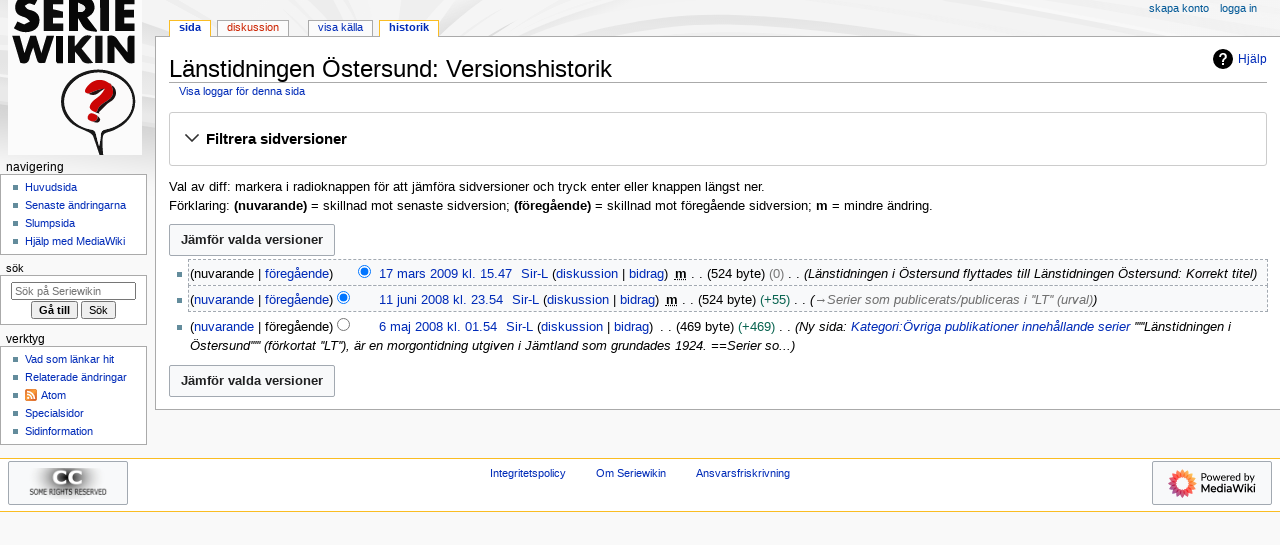

--- FILE ---
content_type: text/html; charset=UTF-8
request_url: https://seriewikin.serieframjandet.se/index.php?title=L%C3%A4nstidningen_%C3%96stersund&action=history
body_size: 6899
content:
<!DOCTYPE html>
<html class="client-nojs" lang="sv" dir="ltr">
<head>
<meta charset="UTF-8">
<title>Länstidningen Östersund: Versionshistorik - Seriewikin</title>
<script>document.documentElement.className="client-js";RLCONF={"wgBreakFrames":false,"wgSeparatorTransformTable":[",\t."," \t,"],"wgDigitTransformTable":["",""],"wgDefaultDateFormat":"dmy","wgMonthNames":["","januari","februari","mars","april","maj","juni","juli","augusti","september","oktober","november","december"],"wgRequestId":"cb89c4fa000afa8d683d2dde","wgCanonicalNamespace":"","wgCanonicalSpecialPageName":false,"wgNamespaceNumber":0,"wgPageName":"Länstidningen_Östersund","wgTitle":"Länstidningen Östersund","wgCurRevisionId":119439,"wgRevisionId":0,"wgArticleId":26032,"wgIsArticle":false,"wgIsRedirect":false,"wgAction":"history","wgUserName":null,"wgUserGroups":["*"],"wgCategories":[],"wgPageViewLanguage":"sv","wgPageContentLanguage":"sv","wgPageContentModel":"wikitext","wgRelevantPageName":"Länstidningen_Östersund","wgRelevantArticleId":26032,"wgIsProbablyEditable":false,"wgRelevantPageIsProbablyEditable":false,"wgRestrictionEdit":[],"wgRestrictionMove":[],
"wgCiteReferencePreviewsActive":true};RLSTATE={"site.styles":"ready","user.styles":"ready","user":"ready","user.options":"loading","mediawiki.interface.helpers.styles":"ready","mediawiki.action.history.styles":"ready","mediawiki.special.changeslist":"ready","mediawiki.helplink":"ready","oojs-ui-core.styles":"ready","oojs-ui.styles.indicators":"ready","mediawiki.widgets.styles":"ready","oojs-ui-core.icons":"ready","mediawiki.htmlform.ooui.styles":"ready","mediawiki.htmlform.styles":"ready","mediawiki.widgets.DateInputWidget.styles":"ready","mediawiki.pager.styles":"ready","skins.monobook.styles":"ready","jquery.makeCollapsible.styles":"ready","mediawiki.feedlink":"ready"};RLPAGEMODULES=["mediawiki.action.history","mediawiki.htmlform","jquery.makeCollapsible","mediawiki.htmlform.ooui","mediawiki.widgets.DateInputWidget","site","mediawiki.page.ready","skins.monobook.scripts"];</script>
<script>(RLQ=window.RLQ||[]).push(function(){mw.loader.impl(function(){return["user.options@12s5i",function($,jQuery,require,module){mw.user.tokens.set({"patrolToken":"+\\","watchToken":"+\\","csrfToken":"+\\"});
}];});});</script>
<link rel="stylesheet" href="/load.php?lang=sv&amp;modules=jquery.makeCollapsible.styles%7Cmediawiki.action.history.styles%7Cmediawiki.feedlink%2Chelplink%7Cmediawiki.htmlform.ooui.styles%7Cmediawiki.htmlform.styles%7Cmediawiki.interface.helpers.styles%7Cmediawiki.pager.styles%7Cmediawiki.special.changeslist%7Cmediawiki.widgets.DateInputWidget.styles%7Cmediawiki.widgets.styles%7Coojs-ui-core.icons%2Cstyles%7Coojs-ui.styles.indicators%7Cskins.monobook.styles&amp;only=styles&amp;skin=monobook">
<script async="" src="/load.php?lang=sv&amp;modules=startup&amp;only=scripts&amp;raw=1&amp;skin=monobook"></script>
<link rel="stylesheet" href="/extensions/Seriewikin/seriewikin.css">
<meta name="ResourceLoaderDynamicStyles" content="">
<link rel="stylesheet" href="/load.php?lang=sv&amp;modules=site.styles&amp;only=styles&amp;skin=monobook">
<meta name="generator" content="MediaWiki 1.43.0">
<meta name="robots" content="noindex,nofollow,max-image-preview:standard">
<meta name="format-detection" content="telephone=no">
<meta name="viewport" content="width=device-width, initial-scale=1.0, user-scalable=yes, minimum-scale=0.25, maximum-scale=5.0">
<link rel="search" type="application/opensearchdescription+xml" href="/rest.php/v1/search" title="Seriewikin (sv)">
<link rel="EditURI" type="application/rsd+xml" href="https://seriewikin.serieframjandet.se/api.php?action=rsd">
<link rel="license" href="http://creativecommons.org/licenses/by-sa/3.0/deed.sv">
<link rel="alternate" type="application/atom+xml" title="”Länstidningen Östersund” Atom-flöde" href="/index.php?title=L%C3%A4nstidningen_%C3%96stersund&amp;feed=atom&amp;action=history">
<link rel="alternate" type="application/atom+xml" title="Seriewikin Atom-flöde" href="/index.php?title=Special:Senaste_%C3%A4ndringar&amp;feed=atom">
</head>
<body class="mediawiki ltr sitedir-ltr mw-hide-empty-elt ns-0 ns-subject page-Länstidningen_Östersund rootpage-Länstidningen_Östersund skin-monobook action-history skin--responsive"><div id="globalWrapper">
	<div id="column-content">
		<div id="content" class="mw-body" role="main">
			<a id="top"></a>
			<div id="siteNotice"></div>
			<div class="mw-indicators">
				<div id="mw-indicator-mw-helplink" class="mw-indicator"><a href="https://www.mediawiki.org/wiki/Special:MyLanguage/Help:History" target="_blank" class="mw-helplink"><span class="mw-helplink-icon"></span>Hjälp</a></div>
			</div>
			<h1 id="firstHeading" class="firstHeading mw-first-heading">Länstidningen Östersund: Versionshistorik</h1>
			<div id="bodyContent" class="monobook-body">
				<div id="siteSub">Från Seriewikin</div>
				<div id="contentSub" ><div id="mw-content-subtitle"><div class="mw-history-subtitle"><a href="/index.php?title=Special:Logg&amp;page=L%C3%A4nstidningen+%C3%96stersund" title="Special:Logg">Visa loggar för denna sida</a></div></div></div>
				
				<div id="jump-to-nav"></div><a href="#column-one" class="mw-jump-link">Hoppa till navigering</a><a href="#searchInput" class="mw-jump-link">Hoppa till sök</a>
				<!-- start content -->
				<div id="mw-content-text" class="mw-body-content"><div class='mw-htmlform-ooui-wrapper oo-ui-layout oo-ui-panelLayout oo-ui-panelLayout-padded oo-ui-panelLayout-framed'><form id='mw-history-searchform' action='/index.php' method='get' enctype='application/x-www-form-urlencoded' class='mw-htmlform mw-htmlform-ooui oo-ui-layout oo-ui-formLayout'><fieldset id='mw-history-search' class='oo-ui-layout oo-ui-labelElement oo-ui-fieldsetLayout mw-collapsibleFieldsetLayout mw-collapsible mw-collapsed'><legend role='button' class='oo-ui-fieldsetLayout-header mw-collapsible-toggle'><span class='oo-ui-iconElement-icon oo-ui-iconElement-noIcon'></span><span class='oo-ui-labelElement-label'>Filtrera sidversioner</span><span class='oo-ui-widget oo-ui-widget-enabled oo-ui-iconElement-icon oo-ui-icon-expand oo-ui-iconElement oo-ui-labelElement-invisible oo-ui-iconWidget'>Visa</span><span class='oo-ui-widget oo-ui-widget-enabled oo-ui-iconElement-icon oo-ui-icon-collapse oo-ui-iconElement oo-ui-labelElement-invisible oo-ui-iconWidget'>Dölj</span></legend><div class='oo-ui-fieldsetLayout-group mw-collapsible-content'><div class='oo-ui-widget oo-ui-widget-enabled'><input type="hidden" value="Länstidningen Östersund" name="title">
<div data-mw-modules='mediawiki.widgets.DateInputWidget' id='ooui-php-6' class='mw-htmlform-field-HTMLDateTimeField  mw-htmlform-datetime-field mw-htmlform-autoinfuse oo-ui-layout oo-ui-labelElement oo-ui-fieldLayout oo-ui-fieldLayout-align-top' data-ooui='{"_":"mw.htmlform.FieldLayout","fieldWidget":{"tag":"mw-input-date-range-to"},"align":"top","helpInline":true,"$overlay":true,"label":{"html":"Till datum:"},"classes":["mw-htmlform-field-HTMLDateTimeField"," mw-htmlform-datetime-field","mw-htmlform-autoinfuse"]}'><div class='oo-ui-fieldLayout-body'><span class='oo-ui-fieldLayout-header'><label for='ooui-php-2' class='oo-ui-labelElement-label'>Till datum:</label></span><div class='oo-ui-fieldLayout-field'><div id='mw-input-date-range-to' class='oo-ui-widget oo-ui-widget-enabled oo-ui-inputWidget oo-ui-textInputWidget oo-ui-textInputWidget-type-text oo-ui-textInputWidget-php mw-widget-dateInputWidget' data-ooui='{"_":"mw.widgets.DateInputWidget","longDisplayFormat":false,"precision":"day","$overlay":true,"placeholder":"\u00c5\u00c5\u00c5\u00c5-MM-DD","name":"date-range-to","inputId":"ooui-php-2","required":false}'><input type='date' tabindex='0' name='date-range-to' value='' placeholder='ÅÅÅÅ-MM-DD' id='ooui-php-2' class='oo-ui-inputWidget-input' /><span class='oo-ui-iconElement-icon oo-ui-iconElement-noIcon'></span><span class='oo-ui-indicatorElement-indicator oo-ui-indicatorElement-noIndicator'></span></div></div></div></div><div id='ooui-php-7' class='mw-htmlform-field-HTMLTagFilter mw-htmlform-autoinfuse oo-ui-layout oo-ui-labelElement oo-ui-fieldLayout oo-ui-fieldLayout-align-top' data-ooui='{"_":"mw.htmlform.FieldLayout","fieldWidget":{"tag":"tagfilter"},"align":"top","helpInline":true,"$overlay":true,"label":{"html":"Filter f\u00f6r &lt;a href=\"\/index.php\/Special:M%C3%A4rken\" title=\"Special:M\u00e4rken\"&gt;m\u00e4rken&lt;\/a&gt;:"},"classes":["mw-htmlform-field-HTMLTagFilter","mw-htmlform-autoinfuse"]}'><div class='oo-ui-fieldLayout-body'><span class='oo-ui-fieldLayout-header'><label for='ooui-php-4' class='oo-ui-labelElement-label'>Filter för <a href="/index.php/Special:M%C3%A4rken" title="Special:Märken">märken</a>:</label></span><div class='oo-ui-fieldLayout-field'><div id='tagfilter' class='oo-ui-widget oo-ui-widget-enabled oo-ui-inputWidget oo-ui-textInputWidget oo-ui-textInputWidget-type-text oo-ui-textInputWidget-php oo-ui-comboBoxInputWidget oo-ui-comboBoxInputWidget-php' data-ooui='{"_":"OO.ui.ComboBoxInputWidget","options":[{"data":"mw-replace","label":"Ers\u00e4ttning"},{"data":"mw-undo","label":"G\u00f6r ogjord"},{"data":"mw-manual-revert","label":"Manuell \u00e5terst\u00e4llning"},{"data":"mw-new-redirect","label":"Ny omdirigering"},{"data":"mw-changed-redirect-target","label":"Omdirigeringsm\u00e5let \u00e4ndrades"},{"data":"mw-blank","label":"Rensning"},{"data":"mw-rollback","label":"Tillbakarullning"},{"data":"mw-removed-redirect","label":"Tog bort omdirigering"},{"data":"mw-reverted","label":"\u00c5terst\u00e4lld"}],"$overlay":true,"name":"tagfilter","inputId":"ooui-php-4","required":false}'><input type='text' tabindex='0' name='tagfilter' value='' list='ooui-php-3' id='ooui-php-4' class='oo-ui-inputWidget-input' /><span class='oo-ui-iconElement-icon oo-ui-iconElement-noIcon'></span><span class='oo-ui-indicatorElement-indicator oo-ui-indicatorElement-noIndicator'></span><span class='oo-ui-widget oo-ui-widget-enabled oo-ui-indicatorElement-indicator oo-ui-indicator-down oo-ui-indicatorElement oo-ui-labelElement-invisible oo-ui-indicatorWidget'></span><datalist id='ooui-php-3'><option value='mw-replace'>Ersättning</option><option value='mw-undo'>Gör ogjord</option><option value='mw-manual-revert'>Manuell återställning</option><option value='mw-new-redirect'>Ny omdirigering</option><option value='mw-changed-redirect-target'>Omdirigeringsmålet ändrades</option><option value='mw-blank'>Rensning</option><option value='mw-rollback'>Tillbakarullning</option><option value='mw-removed-redirect'>Tog bort omdirigering</option><option value='mw-reverted'>Återställd</option></datalist></div></div></div></div><div id='ooui-php-8' class='mw-htmlform-field-HTMLCheckField mw-htmlform-hide-if oo-ui-layout oo-ui-labelElement oo-ui-fieldLayout oo-ui-fieldLayout-align-inline' data-ooui='{"_":"mw.htmlform.FieldLayout","fieldWidget":{"tag":"mw-input-tagInvert"},"align":"inline","helpInline":true,"$overlay":true,"label":{"html":"Invertera val"},"condState":{"hide":["===","tagfilter",""]},"classes":["mw-htmlform-field-HTMLCheckField","mw-htmlform-hide-if"]}'><div class='oo-ui-fieldLayout-body'><span class='oo-ui-fieldLayout-field'><span id='mw-input-tagInvert' class='oo-ui-widget oo-ui-widget-enabled oo-ui-inputWidget oo-ui-checkboxInputWidget' data-ooui='{"_":"OO.ui.CheckboxInputWidget","name":"tagInvert","value":"1","inputId":"ooui-php-5","required":false}'><input type='checkbox' tabindex='0' name='tagInvert' value='1' id='ooui-php-5' class='oo-ui-inputWidget-input' /><span class='oo-ui-checkboxInputWidget-checkIcon oo-ui-widget oo-ui-widget-enabled oo-ui-iconElement-icon oo-ui-icon-check oo-ui-iconElement oo-ui-labelElement-invisible oo-ui-iconWidget'></span></span></span><span class='oo-ui-fieldLayout-header'><label for='ooui-php-5' class='oo-ui-labelElement-label'>Invertera val</label></span></div></div><input id="mw-input-action" name="action" type="hidden" value="history">
<div class="mw-htmlform-submit-buttons">
<span id='ooui-php-9' class='mw-htmlform-submit oo-ui-widget oo-ui-widget-enabled oo-ui-inputWidget oo-ui-buttonElement oo-ui-buttonElement-framed oo-ui-labelElement oo-ui-flaggedElement-primary oo-ui-flaggedElement-progressive oo-ui-buttonInputWidget' data-ooui='{"_":"OO.ui.ButtonInputWidget","type":"submit","value":"Visa sidversioner","label":"Visa sidversioner","flags":["primary","progressive"],"classes":["mw-htmlform-submit"]}'><button type='submit' tabindex='0' value='Visa sidversioner' class='oo-ui-inputWidget-input oo-ui-buttonElement-button'><span class='oo-ui-iconElement-icon oo-ui-iconElement-noIcon'></span><span class='oo-ui-labelElement-label'>Visa sidversioner</span><span class='oo-ui-indicatorElement-indicator oo-ui-indicatorElement-noIndicator'></span></button></span></div>
</div></div></fieldset></form></div><div class="mw-history-legend">
<p>Val av diff: markera i radioknappen för att jämföra sidversioner och tryck enter eller knappen längst ner.<br />
Förklaring: <b>(nuvarande)</b> = skillnad mot senaste sidversion; <b>(föregående)</b> = skillnad mot föregående sidversion; <b>m</b> = mindre ändring.
</p>
</div><form action="/index.php" id="mw-history-compare">
<input type="hidden" value="Länstidningen_Östersund" name="title">
<div class="mw-history-compareselectedversions"><input class="historysubmit mw-history-compareselectedversions-button cdx-button" title="Visa skillnaden mellan de två markerade versionerna av den här sidan. [v]" accesskey="v" type="submit" value="Jämför valda versioner">
</div><section id="pagehistory" class="mw-pager-body"><h4 class="mw-index-pager-list-header-first mw-index-pager-list-header">17 mars 2009</h4><ul class="mw-contributions-list">
<li data-mw-revid="119439"><span class="mw-history-histlinks mw-changeslist-links"><span><span class="mw-history-histlinks-current">nuvarande</span></span><span><a href="/index.php?title=L%C3%A4nstidningen_%C3%96stersund&amp;diff=prev&amp;oldid=119439" class="mw-history-histlinks-previous" title="Skillnad mot föregående version">föregående</a></span></span><input type="radio" value="119439" disabled="" name="oldid" id="mw-oldid-null"><input type="radio" value="119439" checked="" name="diff" id="mw-diff-119439"> <bdi dir="ltr"><span class="mw-changeslist-time">15.47</span><bdi dir="ltr"><a href="/index.php?title=L%C3%A4nstidningen_%C3%96stersund&amp;oldid=119439" class="mw-changeslist-date" title="Länstidningen Östersund">17 mars 2009 kl. 15.47</a></bdi></bdi> <span class='history-user'><a href="/index.php/Anv%C3%A4ndare:Sir-L" class="mw-userlink" title="Användare:Sir-L" data-mw-revid="119439"><bdi>Sir-L</bdi></a> <span class="mw-usertoollinks mw-changeslist-links"><span><a href="/index.php/Anv%C3%A4ndardiskussion:Sir-L" class="mw-usertoollinks-talk" title="Användardiskussion:Sir-L">diskussion</a></span> <span><a href="/index.php/Special:Bidrag/Sir-L" class="mw-usertoollinks-contribs" title="Special:Bidrag/Sir-L">bidrag</a></span></span></span> <abbr class="minoredit" title="Detta är en mindre ändring">m</abbr> <span class="mw-changeslist-separator"></span> <span class="history-size mw-diff-bytes" data-mw-bytes="524">524 byte</span> <span dir="ltr" class="mw-plusminus-null mw-diff-bytes" title="524 byte efter ändring">0</span> <span class="mw-changeslist-separator"></span>  <span class="comment comment--without-parentheses">Länstidningen i Östersund flyttades till Länstidningen Östersund: Korrekt titel</span></li>
</ul><h4 class="mw-index-pager-list-header">11 juni 2008</h4><ul class="mw-contributions-list">
<li data-mw-revid="105166"><span class="mw-history-histlinks mw-changeslist-links"><span><a href="/index.php?title=L%C3%A4nstidningen_%C3%96stersund&amp;diff=119439&amp;oldid=105166" class="mw-history-histlinks-current" title="Skillnad mot nyaste versionen">nuvarande</a></span><span><a href="/index.php?title=L%C3%A4nstidningen_%C3%96stersund&amp;diff=prev&amp;oldid=105166" class="mw-history-histlinks-previous" title="Skillnad mot föregående version">föregående</a></span></span><input type="radio" value="105166" checked="" name="oldid" id="mw-oldid-105166"><input type="radio" value="105166" name="diff" id="mw-diff-105166"> <bdi dir="ltr"><span class="mw-changeslist-time">23.54</span><bdi dir="ltr"><a href="/index.php?title=L%C3%A4nstidningen_%C3%96stersund&amp;oldid=105166" class="mw-changeslist-date" title="Länstidningen Östersund">11 juni 2008 kl. 23.54</a></bdi></bdi> <span class='history-user'><a href="/index.php/Anv%C3%A4ndare:Sir-L" class="mw-userlink" title="Användare:Sir-L" data-mw-revid="105166"><bdi>Sir-L</bdi></a> <span class="mw-usertoollinks mw-changeslist-links"><span><a href="/index.php/Anv%C3%A4ndardiskussion:Sir-L" class="mw-usertoollinks-talk" title="Användardiskussion:Sir-L">diskussion</a></span> <span><a href="/index.php/Special:Bidrag/Sir-L" class="mw-usertoollinks-contribs" title="Special:Bidrag/Sir-L">bidrag</a></span></span></span> <abbr class="minoredit" title="Detta är en mindre ändring">m</abbr> <span class="mw-changeslist-separator"></span> <span class="history-size mw-diff-bytes" data-mw-bytes="524">524 byte</span> <span dir="ltr" class="mw-plusminus-pos mw-diff-bytes" title="524 byte efter ändring">+55</span> <span class="mw-changeslist-separator"></span>  <span class="comment comment--without-parentheses"><span class="autocomment"><a href="/index.php/L%C3%A4nstidningen_%C3%96stersund#Serier_som_publicerats/publiceras_i_&#039;&#039;LT&#039;&#039;_(urval)" title="Länstidningen Östersund">→<bdi dir="ltr">Serier som publicerats/publiceras i &#039;&#039;LT&#039;&#039; (urval)</bdi></a></span></span></li>
</ul><h4 class="mw-index-pager-list-header">6 maj 2008</h4><ul class="mw-contributions-list">
<li data-mw-revid="103825"><span class="mw-history-histlinks mw-changeslist-links"><span><a href="/index.php?title=L%C3%A4nstidningen_%C3%96stersund&amp;diff=119439&amp;oldid=103825" class="mw-history-histlinks-current" title="Skillnad mot nyaste versionen">nuvarande</a></span><span><span class="mw-history-histlinks-previous">föregående</span></span></span><input type="radio" value="103825" name="oldid" id="mw-oldid-103825"><input type="radio" value="103825" name="diff" id="mw-diff-103825"> <bdi dir="ltr"><span class="mw-changeslist-time">01.54</span><bdi dir="ltr"><a href="/index.php?title=L%C3%A4nstidningen_%C3%96stersund&amp;oldid=103825" class="mw-changeslist-date" title="Länstidningen Östersund">6 maj 2008 kl. 01.54</a></bdi></bdi> <span class='history-user'><a href="/index.php/Anv%C3%A4ndare:Sir-L" class="mw-userlink" title="Användare:Sir-L" data-mw-revid="103825"><bdi>Sir-L</bdi></a> <span class="mw-usertoollinks mw-changeslist-links"><span><a href="/index.php/Anv%C3%A4ndardiskussion:Sir-L" class="mw-usertoollinks-talk" title="Användardiskussion:Sir-L">diskussion</a></span> <span><a href="/index.php/Special:Bidrag/Sir-L" class="mw-usertoollinks-contribs" title="Special:Bidrag/Sir-L">bidrag</a></span></span></span> <span class="mw-changeslist-separator"></span> <span class="history-size mw-diff-bytes" data-mw-bytes="469">469 byte</span> <span dir="ltr" class="mw-plusminus-pos mw-diff-bytes" title="469 byte efter ändring">+469</span> <span class="mw-changeslist-separator"></span>  <span class="comment comment--without-parentheses">Ny sida: <a href="/index.php/Kategori:%C3%96vriga_publikationer_inneh%C3%A5llande_serier" title="Kategori:Övriga publikationer innehållande serier">Kategori:Övriga publikationer innehållande serier</a> &#039;&#039;&#039;&#039;&#039;Länstidningen i Östersund&#039;&#039;&#039;&#039;&#039; (förkortat &#039;&#039;LT&#039;&#039;), är en morgontidning utgiven i Jämtland som grundades 1924.   ==Serier so...</span></li>
</ul><div class="mw-history-compareselectedversions"><input class="historysubmit mw-history-compareselectedversions-button cdx-button" title="Visa skillnaden mellan de två markerade versionerna av den här sidan. [v]" accesskey="v" type="submit" value="Jämför valda versioner">
</div></section></form>
<div class="printfooter" data-nosnippet="">Hämtad från ”<a dir="ltr" href="https://seriewikin.serieframjandet.se/index.php/Länstidningen_Östersund">https://seriewikin.serieframjandet.se/index.php/Länstidningen_Östersund</a>”</div></div>
				<div id="catlinks" class="catlinks catlinks-allhidden" data-mw="interface"></div>
				<!-- end content -->
				<div class="visualClear"></div>
			</div>
		</div>
		<div class="visualClear"></div>
	</div>
	<div id="column-one" >
		<h2>Navigeringsmeny</h2>
		<div role="navigation" class="portlet" id="p-cactions" aria-labelledby="p-cactions-label">
			<h3 id="p-cactions-label" >Sidåtgärder</h3>
			<div class="pBody">
				<ul >
				<li id="ca-nstab-main" class="selected mw-list-item"><a href="/index.php/L%C3%A4nstidningen_%C3%96stersund" title="Visa innehållssidan [c]" accesskey="c">Sida</a></li><li id="ca-talk" class="new mw-list-item"><a href="/index.php?title=Diskussion:L%C3%A4nstidningen_%C3%96stersund&amp;action=edit&amp;redlink=1" rel="discussion" class="new" title="Diskussion om innehållssidan (sidan existerar inte) [t]" accesskey="t">Diskussion</a></li><li id="ca-view" class="mw-list-item"><a href="/index.php/L%C3%A4nstidningen_%C3%96stersund">Läs</a></li><li id="ca-viewsource" class="mw-list-item"><a href="/index.php?title=L%C3%A4nstidningen_%C3%96stersund&amp;action=edit" title="Den här sidan är skrivskyddad.&#10;Du kan se källtexten [e]" accesskey="e">Visa källa</a></li><li id="ca-history" class="selected mw-list-item"><a href="/index.php?title=L%C3%A4nstidningen_%C3%96stersund&amp;action=history" title="Tidigare versioner av sidan [h]" accesskey="h">Historik</a></li>
				
				</ul>
			</div>
		</div>
		
<div role="navigation" class="portlet mw-portlet mw-portlet-cactions-mobile"
	id="p-cactions-mobile" aria-labelledby="p-cactions-mobile-label">
	<h3 id="p-cactions-mobile-label" >Sidåtgärder</h3>
	<div class="pBody">
		<ul ><li id="main-mobile" class="selected mw-list-item"><a href="/index.php/L%C3%A4nstidningen_%C3%96stersund" title="Sida">Sida</a></li><li id="talk-mobile" class="new mw-list-item"><a href="/index.php?title=Diskussion:L%C3%A4nstidningen_%C3%96stersund&amp;action=edit&amp;redlink=1" title=" (sidan existerar inte)" class="new">Diskussion</a></li><li id="ca-more" class="mw-list-item"><a href="#p-cactions">Fler</a></li><li id="ca-tools" class="mw-list-item"><a href="#p-tb" title="Verktyg">Verktyg</a></li></ul>
		
	</div>
</div>

		<div role="navigation" class="portlet" id="p-personal" aria-labelledby="p-personal-label">
			<h3 id="p-personal-label" >Personliga verktyg</h3>
			<div class="pBody">
				<ul >
				<li id="pt-createaccount" class="mw-list-item"><a href="/index.php?title=Special:Skapa_konto&amp;returnto=L%C3%A4nstidningen+%C3%96stersund&amp;returntoquery=action%3Dhistory" title="Du uppmuntras att skapa ett konto och logga in, men det är inte obligatoriskt">Skapa konto</a></li><li id="pt-login" class="mw-list-item"><a href="/index.php?title=Special:Inloggning&amp;returnto=L%C3%A4nstidningen+%C3%96stersund&amp;returntoquery=action%3Dhistory" title="Du uppmuntras att logga in, men det är inget krav [o]" accesskey="o">Logga in</a></li>
				</ul>
			</div>
		</div>
		<div class="portlet" id="p-logo" role="banner">
			<a href="/index.php/Startsidan" class="mw-wiki-logo"></a>
		</div>
		<div id="sidebar">
		
<div role="navigation" class="portlet mw-portlet mw-portlet-navigation"
	id="p-navigation" aria-labelledby="p-navigation-label">
	<h3 id="p-navigation-label" >Navigering</h3>
	<div class="pBody">
		<ul ><li id="n-mainpage-description" class="mw-list-item"><a href="/index.php/Startsidan" title="Besök huvudsidan [z]" accesskey="z">Huvudsida</a></li><li id="n-recentchanges" class="mw-list-item"><a href="/index.php/Special:Senaste_%C3%A4ndringar" title="Lista över de senaste ändringarna på wikin [r]" accesskey="r">Senaste ändringarna</a></li><li id="n-randompage" class="mw-list-item"><a href="/index.php/Special:Slumpsida" title="Gå till en slumpmässigt vald sida [x]" accesskey="x">Slumpsida</a></li><li id="n-Hjälp-med-MediaWiki" class="mw-list-item"><a href="/index.php/Seriewikin:Hj%C3%A4lp">Hjälp med MediaWiki</a></li></ul>
		
	</div>
</div>

		<div role="search" class="portlet" id="p-search">
			<h3 id="p-search-label" ><label for="searchInput">Sök</label></h3>
			<div class="pBody" id="searchBody">
				<form action="/index.php" id="searchform"><input type="hidden" value="Special:Sök" name="title"><input type="search" name="search" placeholder="Sök på Seriewikin" aria-label="Sök på Seriewikin" autocapitalize="sentences" title="Sök på Seriewikin [f]" accesskey="f" id="searchInput"><input type="submit" name="go" value="Gå till" title="Gå till sidan med exakt detta namn om den finns" class="searchButton" id="searchButton"> <input type="submit" name="fulltext" value="Sök" title="Sök efter sidor som innehåller denna text" class="searchButton mw-fallbackSearchButton" id="mw-searchButton"></form>
			</div>
		</div>
		
<div role="navigation" class="portlet mw-portlet mw-portlet-tb"
	id="p-tb" aria-labelledby="p-tb-label">
	<h3 id="p-tb-label" >Verktyg</h3>
	<div class="pBody">
		<ul ><li id="t-whatlinkshere" class="mw-list-item"><a href="/index.php/Special:L%C3%A4nkar_hit/L%C3%A4nstidningen_%C3%96stersund" title="Lista över alla wikisidor som länkar hit [j]" accesskey="j">Vad som länkar hit</a></li><li id="t-recentchangeslinked" class="mw-list-item"><a href="/index.php/Special:Senaste_relaterade_%C3%A4ndringar/L%C3%A4nstidningen_%C3%96stersund" rel="nofollow" title="Visa senaste ändringarna av sidor som den här sidan länkar till [k]" accesskey="k">Relaterade ändringar</a></li><li id="feedlinks" class="mw-list-item"><a href="/index.php?title=L%C3%A4nstidningen_%C3%96stersund&amp;feed=atom&amp;action=history" id="feed-atom" rel="alternate" type="application/atom+xml" class="feedlink" title="Atom-flöde för den här sidan">Atom</a></li><li id="t-specialpages" class="mw-list-item"><a href="/index.php/Special:Specialsidor" title="Lista över alla specialsidor [q]" accesskey="q">Specialsidor</a></li><li id="t-info" class="mw-list-item"><a href="/index.php?title=L%C3%A4nstidningen_%C3%96stersund&amp;action=info" title="Mer information om denna sida">Sidinformation</a></li></ul>
		
	</div>
</div>

		
		</div>
		<a href="#sidebar" title="Hoppa till navigering"
			class="menu-toggle" id="sidebar-toggle"></a>
		<a href="#p-personal" title="användarverktyg"
			class="menu-toggle" id="p-personal-toggle"></a>
		<a href="#globalWrapper" title="tillbaka till början"
			class="menu-toggle" id="globalWrapper-toggle"></a>
	</div>
	<!-- end of the left (by default at least) column -->
	<div class="visualClear"></div>
	<div id="footer" class="mw-footer" role="contentinfo"
		>
		<div id="f-copyrightico" class="footer-icons">
			<a href="http://creativecommons.org/licenses/by-sa/3.0/deed.sv" class="cdx-button cdx-button--fake-button cdx-button--size-large cdx-button--fake-button--enabled"><img src="/images/90px-CC_some_rights_reserved.png" alt="Creative Commons Erkännande-Dela Lika-licens" width="88" height="31" loading="lazy"></a>
		</div>
		<div id="f-poweredbyico" class="footer-icons">
			<a href="https://www.mediawiki.org/" class="cdx-button cdx-button--fake-button cdx-button--size-large cdx-button--fake-button--enabled"><img src="/resources/assets/poweredby_mediawiki.svg" alt="Powered by MediaWiki" width="88" height="31" loading="lazy"></a>
		</div>
		<ul id="f-list">
			
			<li id="privacy"><a href="/index.php/Seriewikin:Integritetspolicy">Integritetspolicy</a></li><li id="about"><a href="/index.php/Seriewikin:Om">Om Seriewikin</a></li><li id="disclaimers"><a href="/index.php/Seriewikin:Ansvarsfriskrivning">Ansvarsfriskrivning</a></li>
		</ul>
	</div>
</div>
<script>(RLQ=window.RLQ||[]).push(function(){mw.config.set({"wgBackendResponseTime":210,"wgPageParseReport":{"limitreport":{"cputime":"0.001","walltime":"0.002","ppvisitednodes":{"value":9,"limit":1000000},"postexpandincludesize":{"value":22,"limit":2097152},"templateargumentsize":{"value":0,"limit":2097152},"expansiondepth":{"value":2,"limit":100},"expensivefunctioncount":{"value":0,"limit":100},"unstrip-depth":{"value":0,"limit":20},"unstrip-size":{"value":0,"limit":5000000},"timingprofile":["100.00%    0.000      1 -total"]},"cachereport":{"timestamp":"20251106210134","ttl":86400,"transientcontent":false}}});});</script>
<!-- No web analytics configured. -->

</body>
</html>